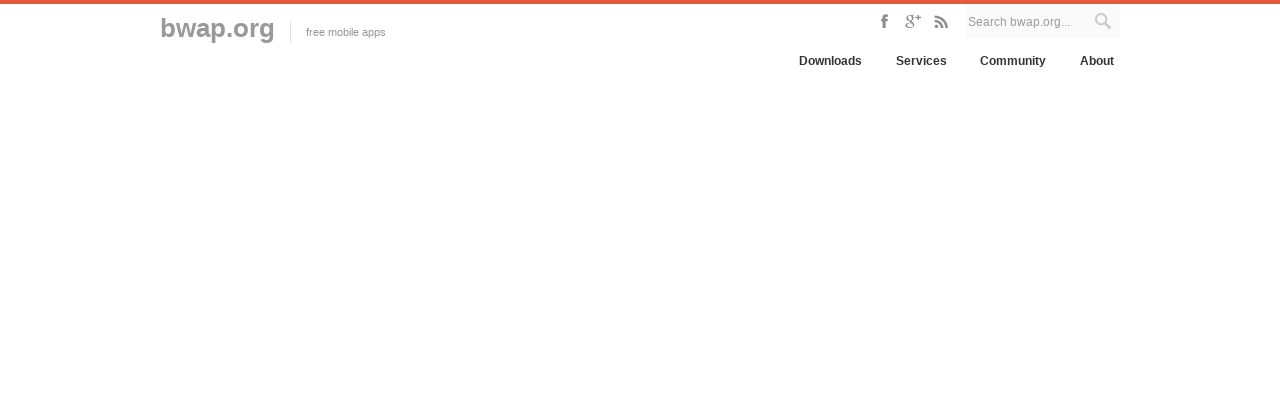

--- FILE ---
content_type: text/html; charset=UTF-8
request_url: https://bwap.org/who_is_online.php
body_size: 2717
content:
<!DOCTYPE html>
<html lang="en">
<head>
<title>Who is online?</title>
<meta name="viewport" content="width=device-width, initial-scale=1, maximum-scale=1"/>
<meta charset="UTF-8"/>
<meta name="generator" content="bwap.org CMS + pick theme"/>
<meta name="description" content="Download for free mobile java games ringtones videos,symbian windows mobile software,mobile wallpapers and themes to your cell smart phones"/>
<meta name="keywords" content="mobile games, mobile java games, download mobile games, download free mobile games, free mobile games download,download free mobile java games, mobile videos, mobile ringtones, mobile themes, mobile wallpapers, mobile software, symbian software, windows mobile softwre, downloads for mobile"/>
<meta name="y_key" content="7e018773107a22a8"/>
<meta name="verify-v1" content="RQ+JQ7y+sQXSjEbI9yUuErCarTYQP4Rs9yxXutS3ozk="/>
<meta name="google-site-verification" content="q4ZV8hbvXtiaYMrLluGIFbQ0Na8dQqbCdjUSJnh7YbA"/>
<meta name="application-name" content="bwap.org"/> 
<meta name="msapplication-TileColor" content="#52627b"/> 
<meta name="msapplication-TileImage" content="//bwap.org/images/windows8-tile.png"/>
  <link rel="canonical" href="https://bwap.org/who_is_online.php"/>
<link rel="alternate" href="/who_is_online.php" hreflang="en"/>
          <link rel="alternate" href="/who_is_online.php?lang=ru&amp;mobile=htm" hreflang="ru"/>
        <link rel="alternate" href="/who_is_online.php?lang=hi&amp;mobile=htm" hreflang="hi"/>
        <link rel="alternate" href="/who_is_online.php?lang=in&amp;mobile=htm" hreflang="in"/>
        <link rel="alternate" href="/who_is_online.php?lang=lv&amp;mobile=htm" hreflang="lv"/>
        <link rel="apple-touch-icon" href="//bwap.org/xtouch-icon-iphone.png.pagespeed.ic.j89fP3SBeI.webp"/>
<link rel="apple-touch-icon" sizes="72x72" href="//bwap.org/xtouch-icon-ipad.png.pagespeed.ic.kyHwDEkuWK.webp"/>
<link rel="apple-touch-icon" sizes="114x114" href="//bwap.org/xtouch-icon-iphone-retina.png.pagespeed.ic.VY9voJCw9F.webp"/>
<link rel="apple-touch-icon" sizes="144x144" href="//bwap.org/xtouch-icon-ipad-retina.png.pagespeed.ic.Cz8rSoMNzS.webp"/>
<link rel="stylesheet" href="//bwap.org/themes/pick/css/combined.css"/>



<script>short_lang='en';var _gaq=_gaq||[];_gaq.push(['_setAccount','UA-4906479-2']);_gaq.push(['_setDomainName','bwap.org']);_gaq.push(['_trackPageview']);(function(){var ga=document.createElement('script');ga.type='text/javascript';ga.async=true;ga.src=('https:'==document.location.protocol?'https://ssl':'http://www')+'.google-analytics.com/ga.js';var s=document.getElementsByTagName('script')[0];s.parentNode.insertBefore(ga,s);})();</script>
</head><body>
<div id="top_line"></div>
<div id="Container">
  <fieldset id="Navigation">
  <div id="company480">
    <div id="logo1"><a href="//bwap.org/">bwap.org</a></div>
    <div id="slogan1">free mobile apps</div>
  </div>
  <div class="social_media_wrapper">
    <div class="search_box">
        <form action="//bwap.org/bwap-search.php" method="post">
            <input type="text" name="q" value="" placeholder="Search bwap.org..."/>
            <input type="hidden" value="all" name="where">
            <input type="submit" value="" name="submit"/>
        </form>
    </div>
    <div class="social_media">
      <ul class="social">
        <li class="facebook"> <a title="like our facebook page" href="//www.facebook.com/pages/bwaporg-mobile/111491535570169"> </a> </li>
        <li class="googlePlus"> <a href="https://plus.google.com/110754689479724982383" rel="publisher"> </a></li>
        <li class="Rss"> <a href="//bwap.org/news/rss.php" title="RSS news feed"> </a></li>
      </ul>
    </div>
  </div>
  <div id="menu_container">
    <div id="company">
      <div id="logo"><a style="font-size:26px;font-weight:bold;text-decoration:none;" href="//bwap.org/">bwap.org</a></div>
      <div id="slogan">free mobile apps</div>
    </div>

    <div class="iphon-menu">
      <select name="forma" ONCHANGE="location = this.options[this.selectedIndex].value;">
<option selected="" value="">Navigate....</option>

<option value="">Downloads</option>
<option value="//mobile-games.bwap.org" title="Mobile games"> - Java</option>
<option value="//android.bwap.org" title="Files for Android"> - Android</option>
<option value="//windows-mobile.bwap.org" title="Windows mobile software"> - Windows Phone 7</option>
<option value="//iphone.bwap.org" title="Apps for iPhone"> - iPhone</option>
<option value="//symbian-software.bwap.org" title="Nokia Symbian software"> - Symbian</option>
<option value="//bwap.org/download2/?d=t_Mobilqnyee_melodii&amp;mobile=htm" title="flac, aac, mp3, mmf, mid, amr Mobile ringtones"> - Ringtones</option>
<option value="//bwap.org/download2/?d=t_Mobilqnyee_temy&amp;mobile=htm" title="nth, thm, sis, tsk Themes"> - Mobile themes</option>
<option value="//bwap.org/download2/?d=t_Mobilqnyee_kartinki&amp;mobile=htm" title="jpg, png, screensavers Mobile wallpapers"> - Mobile wallpapers</option>
<option value="//bwap.org/download2/?d=t_Mobilqnoe_video&amp;mobile=htm" title="3gp, mp4, avi, HD Movies and videos (3gp, mp4)"> - Videos</option>
<option value="//bwap.org/download2/?d=t_Mobilqnyee_animacii&amp;mobile=htm" title="gif Mobile animations"> - Mobile animation</option>

<option value="//bwap.org/services.php">Services</option>
<option value="//bwap.org/video_converter.php"> - Online video/mp3 converter</option>
<option value="//bwap.org/mp3_search"> - Free MP3 search</option>
<option value="http://upload.bwap.org"> - MOBILE FILE HOSTING</option>
<option value="http://theme-maker.bwap.org"> - Mobile phone theme maker</option>
    <option value="//bwap.org/gravity-defied-java-game-maker/k.php"> - Gravity Defied game maker</option>
<option value="//bwap.org/wap-currency-converter.php"> - Currency converter</option>
<option value="//bwap.org/mobile-weather"> - Weather forecast</option>

<option value="">Community</option>
<option value="http://www.facebook.com/pages/bwaporg-mobile/111491535570169"> - Facebook</option>
<option value="http://twitter.com/bwap_org"> - Twitter</option>
<option value="http://forum.bwap.org"> - Forums</option>
<option value="//bwap.org/chat.php"> - Chat</option>
<option value="//bwap.org/gb"> - Guestbook</option>
<option value="//bwap.org/photogallery.php"> - User photos</option>

<option value="//bwap.org/about.php">About</option>
<option value="//bwap.org/link"> - Friend links</option>
<option value="//bwap.org/about.php"> - Contacts/Advertise</option>
<option value="//bwap.org/sogl.php"> - Privacy policy</option>
      </select>
    </div>
    <div id="menu">
      <div id="primary-nav">
        <ul id="menu-primary-menu" class="sf-menu">
          <li><a href="//bwap.org/download2/">Downloads</a>
            <ul class="sub-menu homeop" style="width:11em !important;">
<li><a href="//mobile-games.bwap.org" title="Mobile games">Java</a></li>
<li><a href="//android.bwap.org" title="Apps for Android">Android</a></li>
<li><a href="//windows-mobile.bwap.org" title="Windows mobile software">Windows Phone 7</a></li>
<li><a href="//iphone.bwap.org" title="Apps for iPhone">iPhone</a></li>
<li><a href="//symbian-software.bwap.org" title="Symbian software">Symbian</a></li>
<li><a href="//bwap.org/download2/?d=t_Mobilqnyee_melodii&amp;mobile=htm" title="flac, aac, mp3, mmf, mid, amr Mobile ringtones">Ringtones</a></li>
<li><a href="//bwap.org/download2/?d=t_Mobilqnyee_temy&amp;mobile=htm" title="nth, thm, sis, tsk Themes">Mobile themes</a></li>
<li><a href="//bwap.org/download2/?d=t_Mobilqnyee_kartinki&amp;mobile=htm" title="jpg, png, screensavers Mobile wallpapers">Mobile wallpapers</a></li>
<li><a href="//bwap.org/download2/?d=t_Mobilqnoe_video&amp;mobile=htm" title="3gp, mp4, avi, HD Movies and videos (3gp, mp4)">Videos</a></li>
<li><a href="//bwap.org/download2/?d=t_Mobilqnyee_animacii&amp;mobile=htm" title="gif Mobile animations">Mobile animation</a></li>
            </ul>
          </li>
          <li><a href="//bwap.org/services.php">Services</a>
            <ul class="sub-menu">
              <li><a href="//bwap.org/video_converter.php">Online video/mp3 converter</a></li>
              <li><a href="//bwap.org/mp3_search">Free MP3 search</a></li>
              <li><a href="http://upload.bwap.org">MOBILE FILE HOSTING</a></li>
              <li><a href="http://theme-maker.bwap.org">Mobile phone theme maker</a></li>
                            <li><a href="//bwap.org/gravity-defied-java-game-maker/k.php" title="Gravity Defied game maker English">Gravity Defied game maker</a></li>
                            <li><a href="//bwap.org/wap-currency-converter.php">Currency converter</a></li>
              <li><a href="//bwap.org/mobile-weather">Weather forecast</a></li>
            </ul>
          </li>
          <li><a href="//www.facebook.com/pages/bwaporg-mobile/111491535570169">Community</a>
            <ul class="sub-menu">
              <li><a href="//www.facebook.com/pages/bwaporg-mobile/111491535570169">Facebook</a></li>
              <li><a href="https://twitter.com/bwap_org">Twitter</a></li>
              <li><a href="http://forum.bwap.org">Forums</a></li>
              <li><a href="//bwap.org/chat.php">Chat</a></li>
              <li><a href="//bwap.org/gb">Guestbook</a></li>
              <li><a href="//bwap.org/photogallery.php">User photos</a></li>
            </ul>
          </li>
          <li><a href="//bwap.org/about.php">About</a>
            <ul class="sub-menu" style="width:10em !important;">
              <li><a href="//bwap.org/link">Friend links</a></li>
              <li><a href="//bwap.org/about.php">Contacts/Advertise</a></li>
              <li><a href="//bwap.org/sogl.php">Privacy policy</a></li>
            </ul>
          </li>
        </ul>
      </div>
    </div>
  </div>
  </fieldset>
  <fieldset id="center_wrapper">
  <div id="body_wrapper">
    <div class="top_container three_fourth w100">
            
            <div id="fb-root"></div>
            <script>(function(d,s,id){var js,fjs=d.getElementsByTagName(s)[0];if(d.getElementById(id))return;js=d.createElement(s);js.id=id;js.src="//connect.facebook.net/en_US/all.js#xfbml=1&appId=134221916618791";fjs.parentNode.insertBefore(js,fjs);}(document,'script','facebook-jssdk'));</script>
            <div class="fb-like" data-href="//bwap.org/who_is_online.php" data-width="240" data-show-faces="true" data-send="true"></div>
            <div style="margin-top: 20px;">
            </div>
<script defer src="https://static.cloudflareinsights.com/beacon.min.js/vcd15cbe7772f49c399c6a5babf22c1241717689176015" integrity="sha512-ZpsOmlRQV6y907TI0dKBHq9Md29nnaEIPlkf84rnaERnq6zvWvPUqr2ft8M1aS28oN72PdrCzSjY4U6VaAw1EQ==" data-cf-beacon='{"version":"2024.11.0","token":"1020287b62a14c8a8ef8945a34afc081","r":1,"server_timing":{"name":{"cfCacheStatus":true,"cfEdge":true,"cfExtPri":true,"cfL4":true,"cfOrigin":true,"cfSpeedBrain":true},"location_startswith":null}}' crossorigin="anonymous"></script>


--- FILE ---
content_type: text/css
request_url: https://bwap.org/themes/pick/css/combined.css
body_size: 11158
content:
@font-face{font-family:'Helvetica';font-weight:normal;font-style:normal}
body{margin:0px;padding:0px;color:#666;font-family:'Helvetica';font-size:11px}
fieldset, ul, li{padding:0px;margin:0px;border:none}
li{list-style:none}
img{max-width:100%;height:auto}
.flleft{float:left !important}
.flright{float:right !important}
a{color:#999;-webkit-transition:all 0.3s linear;-moz-transition:all 0.3s linear;-o-transition:all 0.3s linear;-transition:all 0.3s linear;outline:none}
* a:hover{color:#e4593a !important;text-decoration:none !important}
p{padding:0xp;margin:0px}
h2{color:#333;font-size:18px;line-height:18px;padding:0px;margin:0px;margin-bottom:25px;font-weight:bold}
h3{color:#404040;font-size:12px;padding-bottom:15px;text-align:left;text-transform:uppercase;margin-bottom:20px}
h3.bor-bot{background:url(../images/bor.png) no-repeat bottom left}
#news_for_mobile{display:none}
input[type="text"], input[type="password"], textarea {
    font-family: "Helvetica Neue", Helvetica, Arial, sans-serif;
    background-color:#fff;
    border:1px solid #ccc;
    font-size:20px;
    width:180px;
    min-height:30px;
    display:block;
    margin-bottom:6px;
    margin-top:6px;
    -webkit-border-radius:5px;
    -moz-border-radius:5px;
    border-radius:5px;
    -webkit-transition: all 0.5s ease-in-out;
    -moz-transition: all 0.5s ease-in-out;
    transition: all 0.5s ease-in-out;
}

textarea {
    min-height:200px;
}

input[type="text"]input:focus, input[type="password"]input:focus, textarea:focus {
    -webkit-box-shadow:0 0 25px #ccc;
    -moz-box-shadow:0 0 25px #ccc;
    box-shadow:0 0 6px #ccc;

    -webkit-transform: scale(1.02);
    /*-moz-transform: scale(1.02); JM: slikta kvalitāte :/ */
    transform: scale(1.02);
}

/* The interesting bit */

input:not(:focus), textarea:not(:focus) {
    opacity:0.7;
}

#top_line{background:none repeat scroll 0 0 #E4593A;height:4px;margin:0;padding:0}
#Container{}
#Navigation{max-width:960px;margin:0 auto}
#center_wrapper{max-width:960px;margin:0 auto}
.contact_info{font-size:11px;font-weight:normal;margin:8px 0;padding-right:5px;text-align:right}
.social_media_wrapper{overflow:hidden}
.social_media{float:right}
ul.social{float:left;margin-right:11px;padding-top:7px;width:100%}
ul.social li{float:left;height:18px;margin-left:5px;margin-right:5px;width:18px}
ul.social li.slogo a{background:url("../images/social.png") no-repeat scroll -6px -2px transparent;display:block;float:left;height:18px;width:18px}
ul.social li.slogo a:hover{background-position:-6px -21px}
ul.social li.facebook a{background:url(../images/social.png) no-repeat -38px -2px;width:18px;height:18px;float:left;display:block}
ul.social li.facebook a:hover{background-position:-38px -21px}
ul.social li.googlePlus a{background:url(../images/social.png) no-repeat -66px -2px;width:18px;height:18px;float:left;display:block}
ul.social li.googlePlus a:hover{background-position:-66px -21px}
ul.social li.Rss a{background:url(../images/social.png) no-repeat -95px -2px;width:18px;height:18px;float:left;display:block}
ul.social li.Rss a:hover{background-position:-95px -21px}
ul.social li.power a{background:url(../images/social.png) no-repeat -128px -2px;width:18px;height:18px;float:left;display:block}
ul.social li.power a:hover{background-position:-128px -21px}
.search_box{float:right;height:34px;margin-right:-18px;overflow:hidden;position:relative}
.search_box input[type="text"]{margin:auto;min-height:20px;border-radius:0;font-size:12px;background:none repeat scroll 0 0 #f8f8f8;border:none;padding:8px 50px 8px 2px;width:120px;-webkit-transition:all 0.3s linear;-moz-transition:all 0.3s linear;-o-transition:all 0.3s linear;-transition:all 0.3s linear;outline:none;color:#999;font-family:helvetica}
.search_box input:focus{width:140px}
.search_box input[type="submit"]{background:url(../images/search.png) repeat scroll 0 22px transparent;border:medium none;height:20px;x padding:0;position:absolute;width:19px;z-index:554;top:5px;right:25px}
.search_box input[type="submit"]:hover{background-position:0px -7px;cursor:pointer}
#slogan, #slogana{border-left:1px solid #e1e1e1;color:#999;float:left;font-family:'Helvetica';font-size:11px;margin-left:5px;margin-top:19px;padding:4px 13px 5px 15px}
#logo, #logo1{float:left;margin:0px 10px 2px 0;padding-top:10px}
#menu_container{}
#company{float:left;margin-top:-35px}
#company480{display:none;text-align:center;float:left;width:100%}
#menu, #primary-nav{float:right;font-size:15px;margin:2px 0 0}
.body_heading{background:none repeat scroll 0 0 #E4593A;border-bottom:7px solid #EDEBEB;margin-top:50px;overflow:hidden}
.body_heading a:hover{color:#fff !important}
.heading_intro{float:left;margin-left:25px}
.heading_intro h2{border-bottom:2px solid #DDD;float:left;font-size:25px;margin-bottom:20px;margin-top:20px;line-height:30px;}
.heading_intro h2 a{color:#FFF;font-weight:bold;text-decoration:none;text-transform:uppercase}
.heading_intro p{color:#FFF;float:left;font-size:15px;margin:26px 0 0 20px}
.right_button_holder{float:right;margin-top:30px}
.button_head{background:none repeat scroll 0 0 #D05134;color:#FFF;font-size:14px;font-weight:bold;margin:16px;padding:11px 21px;text-align:center;text-decoration:none}
.button_head:hover{background:#b34127}

.slider-wrapper{border-bottom:1px solid #EDEBEB !important;margin:0 auto;overflow:hidden;position:relative;width:100%}
.project_description p{height:60px;}
.project_description h2{height:32px;}
.slides .news a, .forum_tab_link, .acitem a{color:#999;}
.languages_list{margin:0 auto;}
.languages_list li{float:left;}
.language_link {
display:block;
background: url(../images/countries-sprite.png) no-repeat top left;
width:25px;
height:25px;
}
li.language_link {
-webkit-box-shadow: 0 4px 4px -2px #000000;
-moz-box-shadow: 0 4px 4px -2px #000000;
box-shadow: 0 4px 4px -2px #000000;
}
.partner{float:left;margin-right:20px}
.partner img, .clients img{position:relative !important;border:1px solid #eaeaea;-webkit-transition:all 0.3s ease-in-out;-moz-transition:all 0.3s ease-in-out;-o-transition:all 0.3s ease-in-out;transition:all 0.3s ease-in-out}
.partner img:hover, .clients img:hover{border:1px solid #f00;cursor:pointer;-webkit-transition:all 0.3s ease-in-out;-moz-transition:all 0.3s ease-in-out;-o-transition:all 0.3s ease-in-out;transition:all 0.3s ease-in-out}
.slogan{font-weight:100;color:#666;font-size:36px}
.bannerimg{float:left}
.viewPro{padding-top:20px}
.btn{background:none repeat scroll 0 0 #e4593a;border-bottom:1px solid #BEBEBE;color:#fff;font-size:12px;font-weight:bold;padding:8px 10px;text-transform:uppercase;text-decoration:none;border-bottom:1px solid #96351f;}
.btn:hover{color:#fff !important;background:#444;}
.marnone{margin-bottom:0px;}
.bottom_wrapper .marnone{margin-bottom:14px;}
.body_contant{margin:70px 0 0;overflow:hidden}
#body_wrapper{margin-bottom:70px;overflow:hidden}
.top_container{overflow:hidden}
.box{overflow:hidden;padding-bottom:40px}
.box .body_heading{}
.box .box_heading img{float:left;margin-right:5px}
.box .box_heading h3{float:left;font-size:12px;margin:7px 5px;text-transform:uppercase}
.box .box_heading h3 a{color:#404040}
.box p{float:left;font-size:11px;line-height:15px;margin-left:5px;overflow:hidden}
.box .read_more_button{clear:both;padding-left:4px;padding-top:9px}
.button{background:none repeat scroll 0 0 #E5E3E3;border-bottom:1px solid #BEBEBE;color:#666;font-size:10px;font-weight:bold;padding:6px 8px;text-transform:uppercase;text-decoration:none}
.read_more_button a.button, .button_holder a.button{border-radius:0px !important;margin:0px !important}
.button:hover{background:none repeat scroll 0 0 #e4593a;border-bottom:1px solid #96351f;color:#FFF !important;text-transform:uppercase}
.left{margin-right:50px}
.middle{margin:0 10px;width:280px}
.right{}
.line{background:none repeat scroll 0 0 #e1e1e1;border-bottom:1px solid #e1e1e1;height:6px;width:40px;margin:auto}
.divider{margin-bottom:20px;margin-top:25px}
.divider .divider_text{}
.divider .divider_text h2{color:#404040;font-size:12px;text-align:center;text-transform:uppercase;background:url(../images/text-bg.png);padding-left:15px;text-align:left;line-height:40px;border-left:4px solid #e4593a;}
.divider .divider_text h2 span{float:right;font-size:9px !important;font-style:italic;margin-right:15px;text-align:right;text-transform:none;font-family:Georgia, "Times New Roman", Times, serif;font-weight:normal;}
.divider .divider_text h2 span a{font-size:11px;text-decoration:none;color:#999;}
.latest_products{overflow:hidden;margin-bottom:15px}
.latest_products .line{background:none;border-bottom:1px solid #E1E1E1}
.project_box{float:left;margin-right:26px;width:100%}
.tumbnail{margin-bottom:20px;text-align:center;-webkit-transition:all 0.3s linear;-moz-transition:all 0.3s linear;-o-transition:all 0.3s linear;-transition:all 0.3s linear;outline:none;cursor:pointer}
.tumbnail:hover{opacity:0.5}
.plus{-moz-transition:all 0.6s ease-in-out 0s;height:height:51px !important;margin-left:79px;top:-34px;position:absolute;width:50px !important;z-index:9999}
.tumbnail:hover .plus{top:23%;opacity:1;transform:rotate(180deg);-ms-transform:rotate(180deg);-webkit-transform:rotate(180deg);-o-transform:rotate(180deg);-moz-transform:rotate(180deg)}
.project_description{padding-bottom:17px;width:96%;margin:0 auto;padding-top:15px;}
.project_description p{font-size:11px;line-height:15px;margin:0 5px;overflow:hidden;text-align:center}
.project_description h2{color:#404040;font-size:12px;text-align:center;text-transform:uppercase;padding-top:6px;margin-bottom:0px}
.project_description h2 a{color:#404040;text-decoration:none}
.button_holder{text-align:center;height:40px}
.project_box .tumbnail-post{margin:0 0 10px;overflow:hidden}
.project_box .tumbnail_post_pic{height:168px;width:168px;background:none repeat scroll 0 0 #E5E3E3;position:relative;-moz-transition:all 0.6s ease-in-out 0s;-webkit-transition:all 0.6s ease-in-out 0s;cursor:pointer;-o-transition:all 0.6s ease-in-out 0s}
.kreis{-webkit-transition:all 0.6s ease-in-out 0s;-moz-transition:all 0.6s ease-in-out 0s;-o-transition:all 0.6s ease-in-out 0s;height:39px !important;margin-left:60px;top:-50px;position:absolute;width:40px !important;z-index:9999;background:url(../images/plus.png) no-repeat center center}
.kreis:hover{background:url(../images/plus-hvr.png) no-repeat center center}
.tumbnail_post_pic:hover .kreis{margin-top:63%;opacity:1;transform:rotate(180deg);-ms-transform:rotate(180deg);-webkit-transform:rotate(180deg);-o-transform:rotate(180deg);-moz-transform:rotate(180deg)}
.tumbnail_post_pic:hover:hover{background:#999}
.latest_posts{margin-bottom:66px;overflow:hidden}
.latest_posts .project_box{background:url(../images/text-bg.png);border-bottom:4px solid #e5e3e3;}
.latest_posts .project_box .tumbnail-post{margin:0 0 3px;overflow:hidden}
.latest_posts .project_box .button_holder{background:url(../images/port-arrow.png) no-repeat center bottom;}
.latest_posts .project_box:hover{border-bottom:4px solid #e4593a;}
.latest_posts .project_box:hover .button_holder{background:url(../images/port-arrow-hvr.png) no-repeat center bottom;}
.latest_posts .project_box:hover .button{background:none repeat scroll 0 0 #e4593a;border-bottom:1px solid #96351f;color:#FFF !important;text-transform:uppercase}
.bottom_wrapper{overflow:hidden}
.bottom_wrapper_left{float:left;margin-right:37px;width:200px}
.line_min{background:none repeat scroll 0 0 #E5E3E3;border-bottom:1px solid #BEBEBE;height:5px;width:70px}
.line_min1{border-bottom:1px solid #e5e3e3;height:3px;width:40px}
.bottom_wrapper_heading{margin-bottom:16px}
.divider_text{overflow:hidden}
.bottom_wrapper_heading h2{color:#404040;font-size:12px;text-align:left;text-transform:uppercase}
.bottom_wrapper_center{overflow:hidden;float:left;margin:0 10px}
.bottom_wrapper_right{float:left;margin-left:20px}
.bottom_wrapper_center .images_wrapper{width:456px}
.images_wrapper div{border:1px solid #E5E3E3;float:left;height:115px;text-align:center;width:30%}
.images_wrapper div a{display:block;height:100%;text-decoration:none !important;width:100%}
.images_wrapper div a:hover{}
.images_wrapper div img{margin:30px 0;border:none}
.bottom_wrapper_right .contant_right{}
.intro .details{background:url(../images/intro_bk.png) no-repeat scroll 0 0 transparent;font-size:10px;font-style:italic;height:135px;padding:13px 14px 0 10px;width:193px;font-family:Georgia,"Times New Roman",Times,serif;line-height:15px;color:#999}
.intro .details img{margin-right:5px}
.intro .details span{font-family:sans-serif;font-size:50px}
.intro .name{float:right;font-size:11px;margin-top:-21px;text-align:right;font-weight:bold;padding-right:10px;}
.intro .name a{cursor:pointer;font-size:12px;font-weight:bold;margin-right:5px;color:#000}
#footer{background:#363636;border-top:5px solid #EDEBEB;width:100%}
#footer_wrapper{margin:0 auto;max-width:960px;padding-top:15px;color:#777}
#footer_wrapper .divider_text{height:25px}
#footer_wrapper h2{color:#666}
#footer_wrapper .line_min{background:#e4593a;border:none;width:50px;border-bottom:2px solid #8e3c29;}
.bottom_mar{margin-top:25px}
#footer_wrapper p a{color:#fff}
p.w90{width:85%}
#footer_wrapper .one_half{width:39.3%}
.contactinfo{float:left;padding-left:15px}
.contactinfo ul li{line-height:24px}
.contactinfo ul li span{color:#fff;font-weight:bold}
.contactinfo ul li a{color:#777;text-decoration:none}
.twitterbx{width:86%;background:url(../images/twiter-divider.png) no-repeat left bottom;float:left;padding-bottom:15px;margin-bottom:15px}
.twitterbx:last-child{background:none}
.twitterbx a{color:#fff;text-decoration:none}
.twit-thumb{float:left}
.twit-des{float:right;width:79%}
.twit-des span{display:block;color:#fff}
ul.news li{font-family:Georgia,"Times New Roman",Times,serif;font-size:11px;font-style:italic;padding-bottom:8px}
ul.news li input[type="text"]{margin:0;border-radius:0;min-height:10px;font-family:Helvetica;padding:8px 3px;width:95%;border:none;color:#666;font-size:11px;background:#2f2d2e;border-bottom:1px solid #3f4041;border-right:1px solid #3f4041}
ul.news li input[type="submit"]{background:#d85639 !important;border:none;height:26px;padding:0;text-transform:uppercase;padding:2px 5px;font-size:11px;color:#fff !important;font-family:helvetica;border-radius:0px !important;border-bottom:2px solid #8e3c29;}
ul.news li input[type="submit"]:hover{background:#676766;cursor:pointer}
ul.socialf{padding-top:20px}
ul.socialf li{float:left;width:34px;height:55px;overflow:hidden;margin-right:13px}
ul.socialf li a.twitter{background:url(../images/socialf.png) no-repeat left top;display:block;float:left;width:34px;height:55px;padding-top:40px;text-align:center;color:#fff;text-decoration:none}
ul.socialf li a.twitter:hover{background:url(../images/socialf-hvr.png) no-repeat left top;color:#fff !important}
ul.socialf li a.gplus{background:url(../images/socialf.png) no-repeat -48px top;display:block;float:left;width:34px;height:55px;padding-top:40px;text-align:center;color:#fff;text-decoration:none}
ul.socialf li a.gplus:hover{background:url(../images/socialf-hvr.png) no-repeat -48px top;color:#fff !important}
ul.socialf li a.rssf{background:url(../images/socialf.png) no-repeat -97px top;display:block;float:left;width:34px;height:55px;padding-top:40px;text-align:center;color:#fff;text-decoration:none}
ul.socialf li a.rssf:hover{background:url(../images/socialf-hvr.png) no-repeat -97px top;color:#fff !important}
#footer-info{background:url(../images/footer-bg.png) repeat-x #282827;height:43px;width:100%}
#footer-info a{color:#fff;text-decoration:none}
#footer-info a:hover{color:#cac6c6 !important;text-decoration:none}
#footer-info-inn{margin:0 auto;max-width:960px;padding-top:15px;color:#fff}
.client-box, testimoniol{width:100% !important}
ul.client{float:left;width:98.5%;border:1px solid #e5e3e3;border-bottom:none;border-right:none}
ul.client li{border-right:1px solid #e5e3e3;border-bottom:1px solid #e5e3e3}
ul.client li, ul.client li a{float:left;width:150px;height:118px;display:block}
ul.category li{font-weight:bold;color:#E4593A;line-height:23px}
ul.category li a{color:#666;text-decoration:none}
.one_half a.flleft{margin-right:10px}
.one_half{width:48%}
.one_third{width:30.66%}
.two_third{width:65.33%}
.one_fourth{width:22%}
.three_fourth{width:74%}
.one_fifth{width:16.8%}
.two_fifth{width:37.6%}
.three_fifth{width:58.4%}
.four_fifth{width:67.2%}
.one_sixth{width:13.33%}
.five_sixth{width:82.67%}
.one_half,
.one_third,
.two_third,
.three_fourth,
.one_fourth,
.one_fifth,
.two_fifth,
.three_fifth,
.four_fifth,
.one_sixth,
.five_sixth{position:relative;margin-right:4%;margin-bottom:20px;float:left;line-height:15px}
.full-width{position:relative;margin-bottom:20px;float:left;line-height:15px;width:100%}
.column-last{margin-right:0!important;clear:right}
.clear{clear:both}
.mar-right{margin-right:3% !important}
strong{color:#333}
#title{width:100%;background:url(../images/text-bg.png);border-bottom:1px solid #e1e1e1;height:120px;margin-bottom:40px;border-top:1px solid #e1e1e1;}
.title-inner{max-width:960px;margin:0 auto}
.title-inner h2{font-size:23px;color:#999;font-weight:bold;padding:0px;margin:0px;font-family:'Helvetica';line-height:50px;background:url(../images/h2-bor.png) no-repeat left bottom;padding-top:18px}
.page{line-height:39px;color:#333;font-weight:normal}
.page a{color:#333;text-decoration:none}
.page span{color:#99999}
.borbot{background:url(../images/bor.png) no-repeat left bottom}
p.borbot{padding-bottom:25px}
h2.borbot{padding-bottom:18px}
.team{width:100%;float:left;padding-top:25px}
.team-thumb{width:100%}
.team h3{color:#404040;font-size:12px;padding-top:15px;text-align:center;text-transform:uppercase;background:url(../images/bor.png) no-repeat top center;margin-bottom:0px;padding-bottom:0px}
.team h3 a{color:#404040;text-decoration:none}
.team-detail{text-align:center;margin:0 auto;width:80%;padding-bottom:6px}
.team-detail p{margin-top:6px}
.contact-ph{border:1px solid #e1e1e1;border-right:none;border-left:none;height:30px;line-height:30px;text-align:center;font-style:italic;margin-bottom:25px}
.vision, .client-say{padding-top:25px;float:left;width:100%;padding-bottom:25px}
.client-say{border-top:1px solid #e1e1e1;padding-top:40px;margin-top:25px}
.quot{width:70%;background:url(../images/quot.png) no-repeat left top;padding:0 30px;margin:0 auto;text-align:center;font-size:12px;line-height:20px}
.client-say h3{text-align:center}
.client-say a{color:#333}
.service .one_third{margin-right:5%;padding-right:5%;background:url(../images/shedow-ser.png) no-repeat right top;min-height:612px;}
.service .two_fifth{margin-right:24.7%}
.service h2{line-height:14px}
ul.leftmenu{float:left;width:100%;border-top:1px solid #e1e1e1}
ul.leftmenu li{width:100%;float:left;border-bottom:1px solid #e1e1e1;line-height:31px}
ul.nobor{border-top:0px}
ul.leftmenu li a{color:#666;text-decoration:none}
ul.leftmenu li strong{float:left}
ul.leftmenu li span{float:right}
.blog .one_fourth{width:22%}
.blog .one_half{width:46%}
h2.blghead{color:#404040;font-size:13px;text-align:left;background:url(../images/text-bg.png);padding-left:15px;text-align:left;line-height:40px;border-left:4px solid #e4593a;}
.single p{padding-bottom:25px}
.single p:last-child{padding-bottom:0px}
.single ul li{list-style:disc;padding-left:10px}
.single ul{padding-bottom:20px;padding-left:35px}
.comments-sec{float:left;width:100%}
ol.commentlist{float:left;width:100%;margin-top:0px;padding-left:0px;padding-bottom:25px}
ol.commentlist li{float:left;border-top:1px solid #e1e1e1}
ol.commentlist li:first-child{border:none;padding-top:0px;margin-top:0px}
ol.commentlist li{padding-top:19px;margin-top:19px}
ol.commentlist img{float:left}
ol li ol.childlist{float:right;width:95%;margin-top:19px}
ol.commentlist li ol.childlist li:first-child{border-top:1px solid #e1e1e1;padding-top:19px}
.comments{float:left}
ol li ol.childlist .comment-des{float:right;width:100%}
.avtar{float:left;margin-right:3%;margin-bottom:3%}
.comment-des{float:right;width:100%}
.comment-by strong{float:left;color:#333;padding-right:5px;font-size:11px;font-weight:bold}
.comment-des span{float:left;color:#8c8f93}
.comment-by{float:left;width:80%;padding-bottom:5px;padding-top:5px}
.comment-by span.reply{color:#729700;float:left}
.comment-by span.reply a{color:#666;text-decoration:none}
.comment-by span.reply a:hover{border:none;border-bottom:1px solid transparent}
.comment-by span.date{color:#666;padding-right:7px;float:left}
.comment-frm{float:left;width:100%}
.comment-frm ul.cont-frm li.wsmall{margin-right:25px;width:130px}
.comment-frm ul.cont-frm li.last-child{margin-right:0px}
.contnr{width:100%;float:left;padding-bottom:35px}
.recent-post{width:100%;float:left;padding-bottom:35px;overflow:hidden}
.recent-post:last-child{padding-bottom:0px}
.pst-thumb{height:69px;width:69px;float:left;margin-right:17px}
.Rpost-des{float:left}
h3.Rpost-head{color:#404040;font-size:12px;text-align:left;background:url(../images/heading-bg.png) no-repeat left bottom;padding-bottom:8px;text-transform:uppercase;margin-bottom:8px}
.Rpost-date{font-size:11px;color:#999}
.video-contnr{width:100%;min-height:161px;float:left;overflow:hidden}
.twitter-widget{float:left;width:100%;font-size:11px;background:url(../images/heading-bg.png) no-repeat left bottom;padding-bottom:18px;margin-bottom:18px}
.twitter-widget:last-child{background:none;margin:0px;padding:0px}
.twitter-widget a{color:#333}
.twitter-widget span{float:left;display:block;width:100%;color:#333}
.Rcomment{padding-bottom:18px}
.Rcomment a{color:#666}
ul.archive, ul.archive li{float:left;font-weight:bold;width:100%;padding:0px;margin:0px;list-style:none}
ul.archive li a{color:#666;text-decoration:none}
ul.archive li{line-height:28px;border-bottom:1px solid #e1e1e1}
.text-widget{float:left;width:100%}
.post{float:left;width:100%;background:url(../images/post-divdr.jpg) repeat-x bottom;padding-bottom:40px;margin-bottom:40px}
.last-post{background:none}
.post-detail{padding-bottom:30px}
.post-detail, .post-summry, .post-img{float:left;width:100%}
.post h2{color:#404040;font-size:18px;text-align:left;background:url(../images/heading-bg.png) no-repeat left bottom;padding-bottom:8px;font-weight:normal;margin-bottom:10px;float:left}
.post h2 a{color:#404040;text-decoration:none}
.post .date, .post .author, .post .comments, .post .tag{float:left;display:block;color:#999;padding-right:12px}
.post .date a, .post .author a, .post .comments a, .post .tag a{color:#999;text-decoration:none}
.post .author a{text-decoration:underline}
.post-img{float:left;overflow:hidden;margin-bottom:30px;position:relative;width:100%}
.post-img img{width:100%}
.post-img-lbl{position:absolute;right:0px;top:0px}
.blog .w75{width:73%}
.pagination{float:right;width:auto;background:url(../images/heading-bg.png) no-repeat left top;padding-top:20px}
.pagination ul, .pagination span, .pagination .nxt-pre{float:left;width:auto}
.pagination ul li{float:left;padding-right:7px;list-style:none;padding-left:0px}
.pagination ul li a, .nxt-pre a{color:#666;text-decoration:none}
.nxt-pre a{padding-right:5px;padding-left:5px}
.pagination span{color:#333;padding-right:7px;font-weight:bold}
.medium .post-img{width:60%;position:relative;margin-right:20px}
.medium .post-summry, .medium .post-detail{width:30%}
.portfolio_conr{width:100%;float:left;position:relative}
.portfolio_container{position:relative}
.portfolio_contain{margin:9px 0 0 0px;padding:0px;width:100%;float:left}
.portfolio_list{float:left;list-style:none;position:relative;padding:0 0 0 0px;height:44px;width:100%;background:url(../images/heading-bg.png) no-repeat left bottom;padding-bottom:6px;margin-bottom:35px}
.portfolio_list li{float:left;margin:0px;padding:13px 0;text-transform:uppercase}
.portfolio_list li:after{content:"-"}
.portfolio_list li.filter{color:#333;font-weight:bold}
.portfolio_list li:last-child:after{content:""}
.portfolio_list li:first-child:after{content:""}
.portfolio_list a{color:#676767;float:left;padding:0 5px;text-decoration:none;width:auto !important}
ul.portfolio_list li.active a, ul.portfolio_list li a:hover{color:#E4593A}
.ie6 #portfolio_list li, .ie7 #portfolio_list li{display:inline}
.ie6 #magic-line{bottom:-3px}
.qitem, .main{float:left;padding:0 !important;overflow:hidden;position:relative}
.omega{margin:0px !important}
.main{margin-bottom:20px;border:0px solid #fff}
.main h2{text-align:center;width:100%}
.main p{width:100%;text-align:center}
.qitem img{border:0;position:absolute;z-index:200}
ul.portfolio_list li.active a{}
li:last-child{margin-right:0px}
li.main img{padding-bottom:12px;margin-bottom:6px;width:100%}
.portfolio_conr .plus{display:none}
ul.gallery li.last{margin-right:0px}
ul.gallery li .project_box{margin-right:0px}
.port-bot{margin-top:25px}
.port-top{margin-bottom:40px;float:left;background-position:bottom left;padding-top:0px;padding-bottom:20px}
.holygen{position:absolute;width:100%;height:100%;position:absolute;left:0px;top:0px;background:url(../images/holygen.png) no-repeat center center;z-index:130;background-size:116%;-webkit-transition:all 0.6s ease-in-out 0s;-moz-transition:all 0.6s ease-in-out 0s;-o-transition:all 0.6s ease-in-out 0s;cursor:pointer;}
.holygen:hover{opacity:0;}
.portfolio_contain .line{background:none;}
.p3Ls .project_box{max-width:194px}
.p3Ls .project_description, .p4Ls .project_description, .p2 .project_description{width:100%;margin:0 auto}
.p3Ls .project_description p, .p4Ls .project_description p, .p2 .project_description p{margin:0px}
.p2Ls .project_box{max-width:280px}
.p4Ls .project_box{max-width:154px}
.p2 .project_box .rounded_image{max-width:200px;float:left;margin-right:4%}
.p2 .project_description{float:left;width:50%;padding-top:58px;}
.p2 .project_description p, .p2 .project_description h2{text-align:left !important}
.p2 .project_description .line{margin-top:13px;float:left}
.p2 .project_box .button_holder{float:left}
h3.archive-post, h3.columshead{text-transform:none;font-size:14px;font-weight:normal;margin-bottom:0px}
h4.columshead{text-transform:none;font-size:12px;font-weight:normal;margin-bottom:0px;padding-bottom:5px;font-weight:normal;color:#333;text-transform:uppercase}
ul.last-post, ul.last-post li{float:left;width:100%}
ul.last-post li a{color:#666;line-height:25px}
.faq p{padding-bottom:25px;padding-left:0px;margin-left:0px}
.faq p:last-child{padding-bottom:0px}
.faq h3{width:100%;float:left}
.button{display:inline-block;font-weight:bold;font-family:Arial,sans-serif;cursor:pointer;-webkit-border-radius:3px;-moz-border-radius:3px;border-radius:3px;margin:0 21px 21px 0;*float:left;-webkit-box-shadow:inset 1px 0px 0px rgba(255,255,255,.3);box-shadow:inset 0px 1px 0px rgba(255,255,255,.3)}
.button:active{-webkit-box-shadow:inset 0px 1px 2px 0px rgba(0,0,0,0.08);box-shadow:inset 0px 1px 2px 0px rgba(0,0,0,0.08)}
.button.medium i{float:left;margin:2px 5px 0px -5px}
.button.small i{float:left;margin:1px 5px 0px -3px}
.button.medium{padding:8px 22px;font-size:14px;text-transform:none}
.button.small{padding:6px 12px;font-size:12px;font-family:Arial,sans-serif;line-height:16px}
input[type="button"]{display:inline-block;font-weight:bold;font-family:Arial,sans-serif;cursor:pointer;-webkit-border-radius:3px;-moz-border-radius:3px;border-radius:3px;margin:0 5px 5px 0;*float:left;-webkit-box-shadow:inset 1px 0px 0px rgba(255,255,255,.3);box-shadow:inset 0px 1px 0px rgba(255,255,255,.3);padding:7px 14px !important;font-size:14px;width:auto !important;float:left}
input[type="button"]:active{-webkit-box-shadow:inset 0px 1px 2px 0px rgba(0,0,0,0.08);box-shadow:inset 0px 1px 2px 0px rgba(0,0,0,0.08)}
.button.yellow{border:1px solid #e6bd4c;background-image:linear-gradient(bottom,#FCCC73 0%,#FAE198 100%);background-image:-o-linear-gradient(bottom,#FCCC73 0%,#FAE198 100%);background-image:-moz-linear-gradient(bottom,#FCCC73 0%,#FAE198 100%);background-image:-webkit-linear-gradient(bottom,#FCCC73 0%,#FAE198 100%);background-image:-ms-linear-gradient(bottom,#FCCC73 0%,#FAE198 100%);background-color:#FCCC73;color:#754c00;text-shadow:1px 1px 0px #ffebb7;filter:dropshadow(color=#ffebb7,offx=1,offy=1)}
.button.yellow:hover{background:#fbd684}
.button.white{border:1px solid #ddd;background-image:linear-gradient(bottom,#F7F7F7 0%,#FFF 100%);background-image:-o-linear-gradient(bottom,#F7F7F7 0%,#FFF 100%);background-image:-moz-linear-gradient(bottom,#F7F7F7 0%,#FFF 100%);background-image:-webkit-linear-gradient(bottom,#F7F7F7 0%,#FFF 100%);background-image:-ms-linear-gradient(bottom,#F7F7F7 0%,#FFF 100%);background-color:#F7F7F7;color:#444;text-shadow:1px 1px 0px #fff;filter:dropshadow(color=#fff,offx=1,offy=1)}
.button.white:hover{background:#fbfbfb;color:#444 !important}
.button.black{border:1px solid #464646;background-image:linear-gradient(bottom,#464646 0%,#656565 100%);background-image:-o-linear-gradient(bottom,#464646 0%,#656565 100%);background-image:-moz-linear-gradient(bottom,#464646 0%,#656565 100%);background-image:-webkit-linear-gradient(bottom,#464646 0%,#656565 100%);background-image:-ms-linear-gradient(bottom,#464646 0%,#656565 100%);background-color:#464646;color:#fff;text-shadow:1px -1px 0px #444;filter:dropshadow(color=#4444,offx=1,offy=1)}
.button.black:hover{background:#535353;color:#fff !important}
.button.gray{border:1px solid #bfbebf;background:#bebebe;background-image:-moz-linear-gradient(top, #c9c9ca 0%,#aeafaf 100%);background-image:-webkit-gradient(linear,left top,left bottom,color-stop(0%,#c9c9ca),color-stop(100%,#aeafaf));background-image:-webkit-linear-gradient(top, #c9c9ca 0%,#aeafaf 100%);background-image:-o-linear-gradient(top, #c9c9ca 0%,#aeafaf 100%);background-image:-ms-linear-gradient(top, #c9c9ca 0%,#aeafaf 100%);background-image:linear-gradient(to bottom, #c9c9ca 0%,#aeafaf 100%);filter:progid:DXImageTransform.Microsoft.gradient(startColorstr='#c9c9ca',endColorstr='#aeafaf',GradientType=0);color:#5a5a5a;text-shadow:1px -1px 0px #c5c5c5;filter:dropshadow(color=#c5c5c5,offx=1,offy=1)}
.button.gray:hover{background:#bebebe;color:#5a5a5a !important}
.button.sblue{border:1px solid #aebac3;background-color:#bccad5;background-image:-moz-linear-gradient(top, #bccad5 0%,#87a1b4 100%);background-image:-webkit-gradient(linear,left top,left bottom,color-stop(0%,#bccad5),color-stop(100%,#87a1b4));background-image:-webkit-linear-gradient(top, #bccad5 0%,#87a1b4 100%);background-image:-o-linear-gradient(top, #bccad5 0%,#87a1b4 100%);background-image:-ms-linear-gradient(top, #bccad5 0%,#87a1b4 100%);background-image:linear-gradient(to bottom, #bccad5 0%,#87a1b4 100%);filter:progid:DXImageTransform.Microsoft.gradient(startColorstr='#bccad5',endColorstr='#87a1b4',GradientType=0);color:#51606b;text-shadow:1px -1px 0px #c5c5c5;filter:dropshadow(color=#c5c5c5,offx=1,offy=1)}
.button.sblue:hover{background:#9cb2c1;color:#51606b !important}
.button.blue{border:1px solid #9ed0e4;background-image:-moz-linear-gradient(top, #b4e3f8 0%,#6fcef4 100%);background-image:-webkit-gradient(linear,left top,left bottom,color-stop(0%,#b4e3f8),color-stop(100%,#6fcef4));background-image:-webkit-linear-gradient(top, #b4e3f8 0%,#6fcef4 100%);background-image:-o-linear-gradient(top, #b4e3f8 0%,#6fcef4 100%);background-image:-ms-linear-gradient(top, #b4e3f8 0%,#6fcef4 100%);background-image:linear-gradient(to bottom, #b4e3f8 0%,#6fcef4 100%);filter:progid:DXImageTransform.Microsoft.gradient(startColorstr='#b4e3f8',endColorstr='#6fcef4',GradientType=0);background-color:#b4e3f8;color:#427a90;text-shadow:1px -1px 0px #b8e4f9;filter:dropshadow(color=#b8e4f9,offx=1,offy=1)}
.button.blue:hover{background:#93d9f5;color:#427a90 !important}
.button.pink{border:1px solid #e37892;background-image:-moz-linear-gradient(top, #f38097 0%,#f16678 100%);background-image:-webkit-gradient(linear,left top,left bottom,color-stop(0%,#f38097),color-stop(100%,#f16678));background-image:-webkit-linear-gradient(top, #f38097 0%,#f16678 100%);background-image:-o-linear-gradient(top, #f38097 0%,#f16678 100%);background-image:-ms-linear-gradient(top, #f38097 0%,#f16678 100%);background-image:linear-gradient(to bottom, #f38097 0%,#f16678 100%);filter:progid:DXImageTransform.Microsoft.gradient(startColorstr='#f38097',endColorstr='#f16678',GradientType=0);background-color:#f38097;color:#913946 !important;text-shadow:1px -1px 0px #e8909c;filter:dropshadow(color=#e8909c,offx=1,offy=1)}
.button.pink:hover{background:#f38097;color:#913946 !important}
.button.green{border:1px solid #a2c161;background-image:-moz-linear-gradient(top, #c9df86 0%,#9ecb57 100%);background-image:-webkit-gradient(linear,left top,left bottom,color-stop(0%,#c9df86),color-stop(100%,#9ecb57));background-image:-webkit-linear-gradient(top, #c9df86 0%,#9ecb57 100%);background-image:-o-linear-gradient(top, #c9df86 0%,#9ecb57 100%);background-image:-ms-linear-gradient(top, #c9df86 0%,#9ecb57 100%);background-image:linear-gradient(to bottom, #c9df86 0%,#9ecb57 100%);filter:progid:DXImageTransform.Microsoft.gradient(startColorstr='#c9df86',endColorstr='#9ecb57',GradientType=0);background-color:#b5d66d;color:#5d7735 !important;text-shadow:1px -1px 0px #c0d594;filter:dropshadow(color=#c0d594,offx=1,offy=1)}
.button.green:hover{background:#b5d66d}
.button.purple{border:1px solid #c2a3be;background-image:-moz-linear-gradient(top, #e7c4dd 0%,#d195c3 100%);background-image:-webkit-gradient(linear,left top,left bottom,color-stop(0%,#e7c4dd),color-stop(100%,#d195c3));background-image:-webkit-linear-gradient(top, #e7c4dd 0%,#d195c3 100%);background-image:-o-linear-gradient(top, #e7c4dd 0%,#d195c3 100%);background-image:-ms-linear-gradient(top, #e7c4dd 0%,#d195c3 100%);background-image:linear-gradient(to bottom, #e7c4dd 0%,#d195c3 100%);filter:progid:DXImageTransform.Microsoft.gradient(startColorstr='#e7c4dd',endColorstr='#d195c3',GradientType=0);background-color:#e7c4dd;color:#886485 !important;text-shadow:1px -1px 0px #dcadd0;filter:dropshadow(color=#dcadd0,offx=1,offy=1)}
.button.purple:hover{background:#e7c4dd}
.notification{font-family:Arial,sans-serif;font-size:12px;line-height:18px;margin-bottom:15px;position:relative;-webkit-border-radius:3px;-moz-border-radius:3px;border-radius:3px}
.notification p{margin:0}
.notification span{font-weight:bold}
.notification.success{background-color:#EBF6E0;color:#5f9025;border:1px solid #b3dc82;padding:14px 18px;background-image:linear-gradient(bottom,#EBF6E0 0%,#F0FAE7 100%);background-image:-o-linear-gradient(bottom,#EBF6E0 0%,#F0FAE7 100%);background-image:-moz-linear-gradient(bottom,#EBF6E0 0%,#F0FAE7 100%);background-image:-webkit-linear-gradient(bottom,#EBF6E0 0%,#F0FAE7 100%);background-image:-ms-linear-gradient(bottom,#EBF6E0 0%,#F0FAE7 100%)}
.notification.error{background-color:#ffe9e9;color:#de5959;border:1px solid #fbc4c4;padding:14px 18px;background-image:linear-gradient(bottom,#FFE9E9 0%,#FFF2F2 100%);background-image:-o-linear-gradient(bottom,#FFE9E9 0%,#FFF2F2 100%);background-image:-moz-linear-gradient(bottom,#FFE9E9 0%,#FFF2F2 100%);background-image:-webkit-linear-gradient(bottom,#FFE9E9 0%,#FFF2F2 100%);background-image:-ms-linear-gradient(bottom,#FFE9E9 0%,#FFF2F2 100%)}
.notification.warning{background-color:#FBFADD;color:#8f872e;border:1px solid #ded58a;padding:14px 18px;background-image:linear-gradient(bottom,#FBFADD 0%,#FCFBE6 100%);background-image:-o-linear-gradient(bottom,#FBFADD 0%,#FCFBE6 100%);background-image:-moz-linear-gradient(bottom,#FBFADD 0%,#FCFBE6 100%);background-image:-webkit-linear-gradient(bottom,#FBFADD 0%,#FCFBE6 100%);background-image:-ms-linear-gradient(bottom,#FBFADD 0%,#FCFBE6 100%)}
.notification.notice{background-color:#E9F7FE;color:#5091b2;border:1px solid #b6d7e8;padding:14px 18px;background-image:linear-gradient(bottom,#E9F7FE 0%,#F2FAFE 100%);background-image:-o-linear-gradient(bottom,#E9F7FE 0%,#F2FAFE 100%);background-image:-moz-linear-gradient(bottom,#E9F7FE 0%,#F2FAFE 100%);background-image:-webkit-linear-gradient(bottom,#E9F7FE 0%,#F2FAFE 100%);background-image:-ms-linear-gradient(bottom,#E9F7FE 0%,#F2FAFE 100%)}
.notification.success .close, .notification.error .close, .notification.warning .close, .notification.notice .close{padding:0px 14px;position:absolute;right:0;top:20px;display:block;height:8px;weight:8px}
.notification.success .close{background:url(../images/alert_boxes_close_ico.png) 0 -8px no-repeat}
.notification.error .close{background:url(../images/alert_boxes_close_ico.png) 0 0 no-repeat}
.notification.warning .close{background:url(../images/alert_boxes_close_ico.png) 0 -16px no-repeat}
.notification.notice .close{background:url(../images/alert_boxes_close_ico.png) 0 -24px no-repeat}
.divider1{border-bottom:1px solid #e1e1e1;height:1px;clear:both;width:100%;margin:6px 0px 46px 0px}
.divider2{border-bottom:1px solid #e1e1e1;height:1px;clear:both;width:100%;float:left;margin:6px 0px 30px 0px}
.non{background:url(../images/shedow.png) no-repeat center;height:8px;border:none;}
.w960{margin:0 auto;max-width:960px;margin-bottom:35px}
.map{margin-bottom:35px}
ul.cont-frm, ul.cont-frm li{float:left;width:100%;list-style:none;padding:0px;margin:0px}
ul.cont-frm li.wsmall{width:145px;margin-right:25px}
ul.cont-frm li label, ul.cont-frm li input[type="text"]{display:block;float:left;width:100%}
ul.cont-frm li label{padding-bottom:10px;color:#333}
ul.cont-frm li label span{color:#666}
ul.cont-frm li input[type="text"]{border:1px solid #c8c8c8;padding:6px 4px;width:93%;color:#333;margin-bottom:20px}
ul.cont-frm li textarea.txtarea{width:98%;float:left;border:1px solid #c8c8c8;padding:6px 4px;margin-bottom:20px}
ul.gallerys{float:left;width:100%}
ul.gallerys li{float:left;margin-right:17px;border-bottom:8px solid #edebeb;margin-bottom:12px;position:relative;overflow:hidden}
ul.gallerys li img{float:left}
ul.gallerys li{margin-bottom:20px;text-align:center;-webkit-transition:all 0.3s linear;-moz-transition:all 0.3s linear;-o-transition:all 0.3s linear;-transition:all 0.3s linear;outline:none;cursor:pointer;background:}
ul.gallerys li.last-child{margin-right:0px !important}
.zoom{-webkit-transition:all 0.6s ease-in-out 0s;height:27px !important;margin-left:40%;margin-top:-34px;position:absolute;width:25px !important;z-index:9999}
ul.gallerys li:hover .zoom{top:74%;opacity:1}
.bg{position:absolute;opacity:0;left:0px;top:0px}
ul.gallerys li:hover .bg{opacity:0.5;top:0px}
.rounded_image{position:relative;text-align:center;position:relative;}
.rounded_image img.rounded_img,
.rounded_image img.squared_img{width:100%;display:block;-webkit-transition:all 0.6s;-moz-transition:all 0.6s;-o-transition:all 0.6s;-ms-transition:all 0.6s;transition:all 0.6s}
.rounded_image img.rounded_img,
.rounded_image img.squared_img:hover{-webkit-border-radius:75px;-moz-border-radius:75px;-o-border-radius:75px;-ms-border-radius:75px;-khtml-border-radius:75px;border-radius:75px}
.rounded_image img.rounded_img:hover,
.rounded_image img.squared_img{-webkit-border-radius:0;-moz-border-radius:0;-o-border-radius:0;-ms-border-radius:0;-khtml-border-radius:0;border-radius:0}
h1.std{font-size:24px;font-weight:bold;color:#000;line-height:normal;padding:0 0 5px;margin:0px}
h2.std{font-size:18px;font-weight:bold;color:#000;line-height:normal;padding:0 0 5px;margin:0px}
h3.std{font-size:14px;font-weight:bold;color:#000;line-height:normal;padding:0 0 5px;margin:0px}
h4.std{font-size:10px;font-weight:bold;color:#000;line-height:normal;padding:0 0 5px;margin:0px}
.bigRnd, .big, .bigsqr, .bigI{background:#666;border-radius:27px;color:#FFF;display:block;float:left;font-size:38px;font-weight:bold;height:19px;line-height:21px;margin-right:8px;padding:13px 12px}
.big, .bigI{background:none;color:#666}
.bigsqr{border-radius:0px;padding:13px 10px}
.bigI{font-style:italic}
span.yellow-bg{background:#faa31a;color:#fafc47;padding:0 3px}
span.blue-bg{background:#056a76;color:#04f6ff;padding:0 3px}
span.black-bg{background:#000;color:#fff;padding:0 3px}
span.green-bg{background:#199f35;color:#acef36;padding:0 3px}
.blockq{font-family:Georgia,"Times New Roman",Times,serif;font-size:16px;border-left:3px solid #bdbdbd;padding-left:12px;color:#bdbdbd;line-height:22px;margin-bottom:0px}
.ui-tabs .ui-tabs-hide{position:absolute;left:-10000px}
.tabs{margin: 0 0 20px;}
.tabs ul.nav{list-style:none;margin:0 0 0 1px;padding:0}
.tabs ul.nav li{float:left;position:relative;margin:0 0px 0px -1px;z-index:10}
.tabs ul.nav li a{border:1px solid #d7d7d7;border-bottom:none;display:block;overflow:hidden;padding:8px 20px 5px;height:24px;background:#f8f8f8;color:#333;line-height:22px;text-decoration:none;font-size:14px}
.tabs ul.nav li.ui-tabs-selected a{height:25px;background:#fff;color:#535763}
.tabs .tab{background:#fff;padding:15px 0px;width:98%;border:1px solid #cfd2d7;color:#777b83;float:left}
.tab li{padding-left:6px;padding-right:4px;}
.toggle{margin:0 0 12px 0;float:left;width:100%}
.toggle h4{font-size:12px;padding:10px;background:#f4f4f4;border:1px solid #cfd2d7;cursor:pointer;font-family:Arial,Helvetica,sans-serif;font-weight:bold;color:#535763;-webkit-border-radius:3px;-moz-border-radius:3px;border-radius:3px}
.toggle h4.ui-state-active{background:#fff;border-bottom:none}
.toggle-inner{padding:10px;background:#fff;border:1px solid #cfd2d7;border-top:none}
.toggle .ui-icon{background:#F00;width:10px;height:10px;float:left;margin:3px 10px 0 0}
.toggle .ui-icon{background:url(../images/plus.png) no-repeat right;width:12px;height:12px;float:right;margin:3px 10px 0 0}
.toggle .ui-state-active .ui-icon{background:url(../images/minus.jpg) no-repeat right}
#toggel{float:left;width:99%;margin-bottom:45px;border:1px solid #d7d7d7;border-bottom:0px solid #d7d7d7}
#toggel h3{background:url(../images/plus-2.png) no-repeat right #f8f8f8;line-height:36px;font-weight:normal;font-size:11px;padding-left:10px;width:95%;float:left;outline:none;margin:0px;padding-bottom:0px;border-bottom:1px solid #d7d7d7;font-size:13px;text-transform:none}
#toggel h3 a{display:block;text-decoration:none;color:#333}
#toggel h3.ui-state-active{border-bottom:none;background:url(../images/minus1.png) no-repeat right #f8f8f8;border-bottom:1px solid #d7d7d7}
#toggel h3.ui-state-active a{display:block}
#toggel h3.ui-state-default a{}
#toggel div{padding:15px 0 15px 9px;background:#fff;float:left;border-bottom:1px solid #d7d7d7;width:95% !important; height: auto !important;}
#toggel div p{padding:0px;margin:0px}
ul.Iwork .one_fourth{margin-right:1% !important;width:24%;margin-bottom:30px}
ul.Iwork .project_box{margin-right:0px;padding-top:28px;border:1px solid #e5e3e3;margin-bottom:20px}
ul.Iwork .button_holder{margin:0 auto;display:table}
ul.Iwork .project_description h2 a{text-decoration:underline}
#testimonials{position:relative;margin:0 0 10px 0}
#testimonials .testimonial{background:none;padding:0 0 0 25px;border:0;width:68%;margin:0 auto;text-align:center;position:absolute;top:0;left:15%;z-index:5;opacity:0;-moz-opacity:0;filter:alpha(opacity=0);-webkit-transition:opacity .15s linear;-moz-transition:opacity .15s linear;-ms-transition:opacity .15s linear;-o-transition:opacity .15s linear;transition:opacity .15s linear;background:url(../images/quotes.png) no-repeat left top;padding-left:25px}
#testimonials .testimonial.active{opacity:1;-moz-opacity:1;filter:alpha(opacity=1)}
#testimonials .testimonial p{font-size:12px;line-height:22px;margin-bottom:10px}
#testimonials .testimonial span{font-size:12px;line-height:20px;text-transform:uppercase;color:#333;font-weight:bold}
#testimonials .testimonial a:hover{color:#ff4629}
#testimonials .testimonial-nav-wrapper{position:relative;width:100%;height:64px;margin:0 0 0 0px;padding:100px 0 0px 0;overflow:hidden}
#testimonials .testimonial-nav{height:64px;margin:0;overflow:hidden}
#testimonials .testimonial-nav li{display:block;float:left;margin:0 11px}
#testimonials .testimonial-nav a{display:block;background:none;padding:0;border:0;width:64px;height:64px;position:relative}
#testimonials .testimonial-nav a img{display:block}
#testimonials .testimonial-nav a span{display:block;position:absolute;top:0;left:0;width:64px;height:64px;background:#ff4629;opacity:0;-moz-opacity:0;filter:alpha(opacity=0);-webkit-border-radius:32px;-moz-border-radius:32px;border-radius:32px}
#testimonials .testimonial-nav li a:hover span,
#testimonials .testimonial-nav li a.active span{opacity:0.4;-moz-opacity:0.4;filter:alpha(opacity=4)}
.port-top-nav{height:40px;border-bottom:1px solid #e1e1e1;border-top:1px solid #e1e1e1;width:100%;float:left}
.go-port{float:left;line-height:40px;height:40px;background:url(../images/por.png) no-repeat left;padding-left:30px}
.single-port .nivo-directionNav{display:none !important}
.port-smal-nav{float:right;line-height:40px;height:40px}
.port-smal-nav a{color:#666;text-decoration:none}
.single-port .three_fourth{margin-bottom:0px;}
.port-img-cont{width:100%;position:relative}
.port-img-cont #slider{height:auto;}
.port-img-cont .nivo-controlNav{position:absolute;bottom:0px;right:30px;z-index:10000}
.single-port .nivo-controlNav a{display:inline-block;width:8px;height:8px;background:url(../images/dot.png) no-repeat;text-indent:-9999px;border:0;margin:0 2px}
.single-port .nivo-controlNav a.active{background-position:0 -13px}
.single-port .nivo-directionNav a{display:block;width:16px;height:15px;background:url(../images/arro.png) no-repeat;text-indent:-9998px;border:0}
.single-port a.nivo-prevNav{}
.single-port a.nivo-nextNav{background:url("../images/arro.png") no-repeat scroll -20px 0 transparent}
ul.skills li{background:url(../images/right.png) no-repeat left;padding-left:28px;line-height:25px}
.port-social{background:url("../images/post-divdr.jpg") repeat-x scroll center bottom transparent;padding-bottom:25px;margin-bottom:30px}
.single-port .main{margin-bottom:0px}
.view-web{margin-top:15px}
.view-web .button{border-radius:0px}
.box_heading{float:left;width:100%}
.forum_tab_link_2{color:#E4593A;}

/********* TOP NAV ********/
#primary-nav{ float:right; margin:0;  font-weight:normal; }
#primary-nav ul{margin:0; padding:0; list-style:none; line-height:25px}
#primary-nav ul a{display:block; position:relative}
#primary-nav li a.sf-with-ul{padding-right:18px}
#primary-nav li li a.sf-with-ul{padding-right:0}
#primary-nav ul li{float:left; position:relative; z-index:40;}
#primary-nav ul li:hover{visibility:inherit; /* fixes IE7 'sticky bug' */ background: repeat-x scroll 0 0 transparent}
#primary-nav ul ul{position:absolute; top:-9999em; width:180px; /* left offset of submenus need to match (see below) */}
#primary-nav ul ul li{width:100%}

/*  Make sub menus appear */
#primary-nav ul li:hover ul, 
#primary-nav ul li.sfHover ul{ left: 4px;
    top: 26px;
    z-index: 589;}

/* Hide all subs subs (4 levels deep) */
#primary-nav ul li:hover li ul, 
#primary-nav ul li.sfHover li ul, 
#primary-nav ul li li:hover li ul, 
#primary-nav ul li li.sfHover li ul, 
#primary-nav ul li li li:hover li ul, 
#primary-nav ul li li li.sfHover li ul{top:-9999em}

/* Displays all subs subs (4 levels deep) */
#primary-nav ul li li:hover ul, 
#primary-nav ul li li.sfHover ul, 
#primary-nav ul li li li:hover ul, 
#primary-nav ul li li li.sfHover ul, 
#primary-nav ul li li li li:hover ul, 
#primary-nav ul li li li li.sfHover ul{left:188px; /* match .nav ul width */top:9px}
#primary-nav ul li.current-menu-item ul a{background:none !important}

/* top level skin */
#primary-nav ul a{ float:left; font-size:12px;  padding:0.75em 1.4em; font-weight:bold;}
#primary-nav ul ul a{float:none}
#primary-nav ul a:hover, 
#primary-nav ul li.sfHover a, 
#primary-nav ul li.current-cat a, 
#primary-nav ul li.current_page_item a, 
#primary-nav ul li.current-menu-item a{text-decoration:none}

/* 2nd level skin */
#primary-nav ul ul{padding:0 0 0 0; margin:12px 0 0 0; width:140px;  border-bottom: 4px solid #E4593A; box-shadow: 1px 1px 4px #999}
.tz-light #primary-nav ul ul{margin:16px 0 0 0}

/* 3nd level skin */
.tz-light #primary-nav ul ul ul, 
#primary-nav ul ul ul{padding:0; margin:-9px 0 0 -37px; width:140px}
#primary-nav ul ul li{ float:none; background:none;border-bottom: 1px solid #E5E3E3;}
#primary-nav ul ul li:hover{background:none}
#primary-nav ul ul li:last-child{padding-bottom:1px}
#primary-nav ul ul li:last-child a, #primary-nav ul .sub-menu li:last-child a{background:none !important}
#primary-nav ul ul li a{line-height:25px; height:25px; font-size:12px; text-shadow:none}
#primary-nav ul ul li a:hover{padding-left:10px}
#primary-nav a .sf-sub-indicator{width:9px; height:6px; text-indent:-9999px; position:absolute; margin:12px 0 0 5px; right:5px; top:1px}
#primary-nav li.current-menu-parent a{padding-right:18px}
#primary-nav li li a .sf-sub-indicator{width:3px; margin-top:11px; right:10px}
.ie7 #primary-nav li li a .sf-sub-indicator{width:3px; right:10px; margin-top:5px}
.ie7 #primary-nav li li.sfHover{margin-bottom:-3px}
#primary-nav li li a .sf-sub-indicator:last-child{display:none}
#primary-nav ul li li.current-menu-item a{background:none}
#primary-nav ul li.sfHover ul a{}
#primary-nav ul li.sfHover ul a:hover{}
#primary-nav ul a{-webkit-transition:all 0s linear; -moz-transition:all 0s linear; -o-transition:all 0.3s linear; -transition:all 0s linear; color:#333333; margin-bottom:0px; text-decoration:none;}
#primary-nav ul a:hover, 
#primary-nav ul li.current-menu-item a{-moz-transition:all 0s linear 0s; background:#fff;        color:#999999 !important;    }
#primary-nav ul ul{width:			15em  !important; /* left offset of submenus need to match (see below) */
border-bottom: 4px solid #E4593A; box-shadow: 1px 1px 4px #999;
background: #ffffff; padding:0 9px;
}
#primary-nav ul ul.homeop{ width:12.5em !important;}
#primary-nav ul ul li.sfHover ul a, 
#primary-nav ul ul a{color:#7c7c7c}
#primary-nav ul ul li.sfHover ul a:hover, 
#primary-nav ul li li.sfHover a, 
#primary-nav ul ul a:hover{color:#404040; -webkit-box-shadow:inset 0 0px 0px 0px rgba(29,31,36,0.6); -moz-box-shadow:inset 0 0px 0px 0px rgba(29,31,36,0.6); box-shadow:inset 0 0px 0px 0px rgba(29,31,36,0.6); background: transparent; border-bottom:0px solid #42454d}
#primary-nav ul li li a:hover .sf-sub-indicator, 
#primary-nav ul .sub-menu a, #primary-nav ul .sub-menu ul  a{margin:0 10px; color:#666;font-weight:normal; font-size:11px; padding:2px; -webkit-transition:all 0.3s linear; -moz-transition:all 0.3s linear; -o-transition:all 0.3s linear; transition:all 0.3s linear;}
#primary-nav ul li:last-child a {
padding-right: 6px;
}
#backtotop{position:fixed;right:0;bottom:0;opacity:0.4}
#backtotop a{text-decoration:none}
.pager.button{margin:0}
#new{margin:0px 0px 6px 0px;padding:6px 8px;float:right;}
#log{margin:0px 0px 6px 0px;padding:6px 8px;}
.kaste_kreisaa input[type="text"], .kaste_kreisaa input[type="password"] {width:98%}
.gb_ieraksts{border-width:1px;border-style:solid;border-color: white}
.gb_ieraksts:hover{border-width:1px;border-style:solid;border-color: green}
.zinjas_raksts a{color: orange}

@media only screen and (min-width: 1023px) {
.iphon-menu{display:none!important}
.theme-default .nivoSlider,.qSlider ul.slides,.qSlider{height:329px!important}
}
@media only screen and (min-width: 768px) and (max-width: 959px) {
.right{margin-left:0;width:47%}
.top_container{padding:0 20px}
.title-inner{width:95%}
#company{margin-left:15px}
.social_media_wrapper,#menu_container{margin-right:15px}
.bottom_wrapper .w100{width:41.7%}
.contactinfo{padding-left:4px}
.twit-des{width:73%}
.service .one_third{margin-right:5%}
.pst-thumb{width:48px;height:48px;margin-right:7px}
h3.Rpost-head{font-size:11px;margin:0 0 8px}
ul.gallerys li.last-child{margin-right:17px!important}
.qSlider ul.slides,.qSlider{height:300px!important}
.p2 .project_box .rounded_image,.p2 .project_description{width:100%;max-width:none}
.cntr-tbl{width:168px!important}
.pricetbl{max-width:136px}
.price-outer{width:96.8%;height:496px}
.service .two_fifth{width:100%}
#toggel h3{width:97%}
#center_wrapper,#footer_wrapper,#footer-info-inn,ul.cont-frm li.wsmall,ul.cont-frm,ul.cont-frm li,.w960,#toggel div{width:98%}
.theme-default .nivo-caption,.theme-default .nivo-controlNav,.qSlider .desc,.iphon-menu{display:none!important}
}
@media only screen and (max-width: 767px) {
.title-inner h2{font-size:17px}
.page{font-size:10px}
ul.portfolio_contain,.p3Ls .project_box,.service .two_fifth{width:100%!important;max-width:none;margin-right:0}
.portfolio_list{background:none}
#center_wrapper,#footer_wrapper,#footer-info-inn{width:100%}
#company480{display:block;float:none;width:98.7%;margin:14px auto 0}
#logo,#logo1{margin:0 0 2px}
#slogan,#slogan1{border-left:1px solid #E1E1E1;color:#999;float:left;font-family:Helvetica;font-size:11px;margin-left:8px;margin-top:19px;padding:4px 13px 5px 8px}
.one_third,.bottom_wrapper .one_fourth,.one_half,#footer_wrapper .one_half,#footer_wrapper .one_fourth,.three_fifth,.blog .one_half,.pagination,.medium .post-img,.medium .post-summry,.medium .post-detail,.p2 .project_box .rounded_image,.project_description{width:100%!important;max-width:none}
.one_fourth{width:46%}
ul.client li,ul.client li a{width:141px}
.twit-des{width:74%}
#footer-info{height:70px;background:url(../images/footer-bg.png) repeat-x #282827}
#footer-info .flleft{padding-bottom:15px;width:100%;text-align:center}
#footer-info .flright{float:left;width:100%;text-align:center}
.heading_intro p{margin:0 0 0 2px}
.iphon-menu{width:98%;float:left;margin:15px auto 15px 4px}
.iphon-menu select{width:100%;background:#eee;border:1px solid #ddd;padding:8px 4px}
.title-inner{width:95%}
ul.cont-frm li.wsmall,ul.cont-frm,ul.cont-frm li,.w960,.comment-frm ul.cont-frm li.wsmall{width:98%}
ul.gallerys{float:none;width:80%;margin:0 auto}
ul.gallerys li.last-child{margin-right:17px!important}
.right_button_holder{margin-bottom:25px}
ul.Iwork .one_fourth{width:49%}
.qSlider ul.slides,.qSlider{height:122px!important}
.blog .p4Ls li.one_fourth{display:block!important}
.blog .one_fourth{width:46%!important}
.p4Ls .project_box{max-width:none}
.price-outer{height:auto;border:none}
.pricetbl{max-width:none;width:100%}
.cntr-tbl{float:none;width:100%!important}
.pricetbl-big{margin-top:0}
.mar0{margin-bottom:0}
.bannerimg{width:34%}
.bannerimg iframe{width:100px;height:100px}
.partner{float:left;margin-right:20px}
.tabs .tab{width:99%}
#company,.social_media_wrapper,.nivo-caption,.nivo-controlNav,.bottom_wrapper #testimonials,.blog .one_fourth,.qSlider .q-prev,.qSlider .q-next,.qSlider .desc,#menu,.non,.nivo-directionNav,.flex-direction-nav,.flex-direction-nav .flex-prev,.flex-direction-nav .flex-next,.flex-control-nav,.description p,.viewPro{display:none!important}
ul.news li{float:left;padding-right:10px;}
ul.news{clear:both;display:block;width:100%;}
.box{padding-bottom:8px}
.contactinfo,.hide_on_narrow{display:none}
}
@media only screen and (min-width: 481px) and (max-width: 767px) {
.description p{display:block!important}
.bannerimg iframe{height:123px;width:147px}
.right_button_holder{float:left;margin-top:24px;display:block;margin-bottom:25px}
.heading_intro p{margin:0}
.box{float:left;height:auto;overflow:hidden;width:100%!important;margin:0 0 25px!important}
#company{float:left;display:none;margin-left:15px}
#company480{display:block;float:none;width:97.1%;margin:14px auto 0}
.one_fourth{width:48%;margin-left:1%;margin-right:1%}
#center_wrapper{width:96%;margin:0 auto}
.heading_intro h2{width:94%}
.w100{width:100%!important;margin-left:2px}
#footer_wrapper .w100{width:90%!important;margin-left:20px}
.twit-des{width:72%}
#footer-info{height:70px;background:url(../images/footer-bg.png) repeat-x #282827}
#footer-info .flleft{padding-bottom:15px;width:100%;text-align:center}
#footer-info .flright{float:left;width:100%;text-align:center}
.social_media_wrapper{float:left;text-align:center;width:80%}
.title-inner{width:95%}
.medium .post-img{width:100%;position:relative;margin-right:0}
.portfolio_conr .one_third{width:46%!important}
ul.client li,ul.client li a{width:142px}
ul.gallerys li.last-child{margin-right:17px!important}
.price-outer{height:auto;border:none}
.pricetbl{max-width:none;width:50%}
.cntr-tbl,.cntr-tbl .pricetbl{float:left;width:100%!important}
.pricetbl-big{margin-top:0}
#toggel div{width:98%}
#toggel h3{width:97.6%}
.social_media_wrapper,.contact_info,.choose,.blog .one_fourth,.portfolio_conr .plus{display:none}
.one_third,.vision .one_third,.borbot{width:100%!important}
.nivo-caption h2,.nivo-caption p{display:none!important}
.blog .one_half,.medium .post-summry,.medium .post-detail{width:100%}
}
@media only screen and (max-width: 481px) {
#slogan,#slogan1{margin-top:0;padding-top:10px}
.top_container,.right{width:100%!important}
}
@media only screen and (max-width: 400px) {
.w100{width:100%!important;margin-right:0}
.flexslider,.forums_box,.downloads_box,.who_is_online_box,.twitter_box{display:none}
#news_for_mobile{display:block}
#backtotop{position:relative;float:right;right:0;bottom:56px}
.one_fourth{width:48%;margin-left:1%;margin-right:1%}
li.main img{padding-bottom:4px;margin-bottom:2px}
.main{margin-bottom:6px}
#body_wrapper{margin-bottom:12px}
}
@media only screen and (max-width: 240px) {
.one_fourth{margin-right:1%;width:48%}
.box,.w100{width:100%!important;margin-right:0}
.tabs ul.nav li a{padding:2px}
#center_wrapper,#footer_wrapper,#footer-info-inn{width:240px}
.flexslider{height:100px!important}
.rounded_image img{width:110px;height:120px}
}
.ui-accordion-content {
    width:95%
}